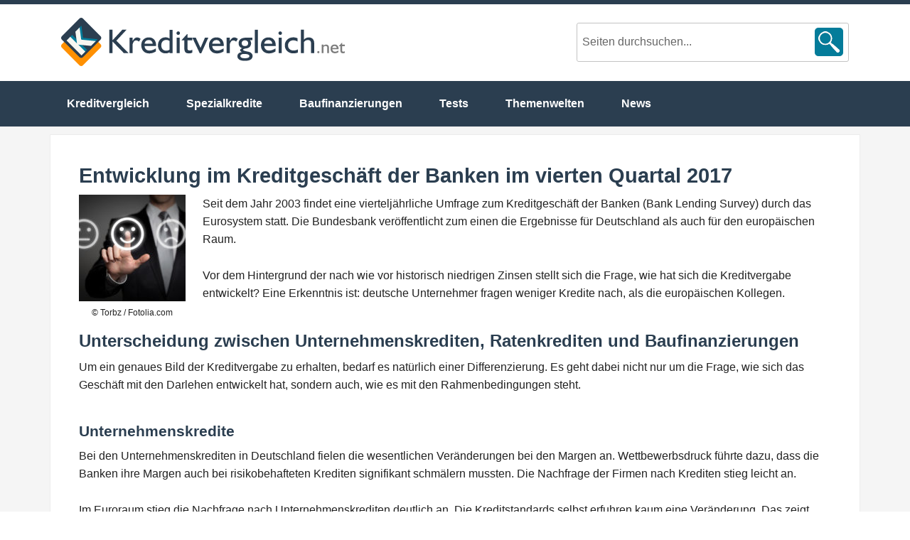

--- FILE ---
content_type: text/html; charset=UTF-8
request_url: https://www.kreditvergleich.net/news/entwicklung-im-kreditgeschaeft-q4-2017/
body_size: 5601
content:
<!DOCTYPE html>
<html lang="de">
<head >
<meta charset="UTF-8" />

<!-- Diese Seite wurde optimiert mit wpSEO (https://www.wpseo.org). -->
<title>Kreditinstitute verzeichnen moderaten Kreditzuwachs</title>
<meta name="description" content="Der leichte Zuwachs in der Kreditvergabe in Deutschland geht phasenweise allerdings mit einer deutlichen Absenkung der Margen für die Banken einher" />
<meta name="news_keywords" content="Kreditvergabe, Unternehmenskredite, Eigenkapitalanforderung, Bundesbank" />
<meta name="robots" content="noindex, follow" />
<meta property="og:type" content="article">
<meta property="og:url" content="https://www.kreditvergleich.net/news/entwicklung-im-kreditgeschaeft-q4-2017/">
<meta property="og:title" content="Kreditinstitute verzeichnen moderaten Kreditzuwachs">
<meta property="og:description" content="Der leichte Zuwachs in der Kreditvergabe in Deutschland geht phasenweise allerdings mit einer deutlichen Absenkung der Margen für die Banken einher">
<meta name="twitter:card" content="summary">
<meta name="twitter:site" content="@franke_media">
<meta name="twitter:title" content="Kreditinstitute verzeichnen moderaten Kreditzuwachs">
<meta name="twitter:description" content="Der leichte Zuwachs in der Kreditvergabe in Deutschland geht phasenweise allerdings mit einer deutlichen Absenkung der Margen für die Banken einher">


<meta name="viewport" content="width=device-width, initial-scale=1" />
<link rel='stylesheet' id='enterprise-pro-theme-css'  href='https://www.kreditvergleich.net/wp-content/themes/enterprise-pro/style.css?ver=2.1.1' type='text/css' media='all' />
<link rel='stylesheet' id='wp-block-library-css'  href='https://www.kreditvergleich.net/wp-includes/css/dist/block-library/style.min.css?ver=5.9.12' type='text/css' media='all' />
<style id='global-styles-inline-css' type='text/css'>
body{--wp--preset--color--black: #000000;--wp--preset--color--cyan-bluish-gray: #abb8c3;--wp--preset--color--white: #ffffff;--wp--preset--color--pale-pink: #f78da7;--wp--preset--color--vivid-red: #cf2e2e;--wp--preset--color--luminous-vivid-orange: #ff6900;--wp--preset--color--luminous-vivid-amber: #fcb900;--wp--preset--color--light-green-cyan: #7bdcb5;--wp--preset--color--vivid-green-cyan: #00d084;--wp--preset--color--pale-cyan-blue: #8ed1fc;--wp--preset--color--vivid-cyan-blue: #0693e3;--wp--preset--color--vivid-purple: #9b51e0;--wp--preset--gradient--vivid-cyan-blue-to-vivid-purple: linear-gradient(135deg,rgba(6,147,227,1) 0%,rgb(155,81,224) 100%);--wp--preset--gradient--light-green-cyan-to-vivid-green-cyan: linear-gradient(135deg,rgb(122,220,180) 0%,rgb(0,208,130) 100%);--wp--preset--gradient--luminous-vivid-amber-to-luminous-vivid-orange: linear-gradient(135deg,rgba(252,185,0,1) 0%,rgba(255,105,0,1) 100%);--wp--preset--gradient--luminous-vivid-orange-to-vivid-red: linear-gradient(135deg,rgba(255,105,0,1) 0%,rgb(207,46,46) 100%);--wp--preset--gradient--very-light-gray-to-cyan-bluish-gray: linear-gradient(135deg,rgb(238,238,238) 0%,rgb(169,184,195) 100%);--wp--preset--gradient--cool-to-warm-spectrum: linear-gradient(135deg,rgb(74,234,220) 0%,rgb(151,120,209) 20%,rgb(207,42,186) 40%,rgb(238,44,130) 60%,rgb(251,105,98) 80%,rgb(254,248,76) 100%);--wp--preset--gradient--blush-light-purple: linear-gradient(135deg,rgb(255,206,236) 0%,rgb(152,150,240) 100%);--wp--preset--gradient--blush-bordeaux: linear-gradient(135deg,rgb(254,205,165) 0%,rgb(254,45,45) 50%,rgb(107,0,62) 100%);--wp--preset--gradient--luminous-dusk: linear-gradient(135deg,rgb(255,203,112) 0%,rgb(199,81,192) 50%,rgb(65,88,208) 100%);--wp--preset--gradient--pale-ocean: linear-gradient(135deg,rgb(255,245,203) 0%,rgb(182,227,212) 50%,rgb(51,167,181) 100%);--wp--preset--gradient--electric-grass: linear-gradient(135deg,rgb(202,248,128) 0%,rgb(113,206,126) 100%);--wp--preset--gradient--midnight: linear-gradient(135deg,rgb(2,3,129) 0%,rgb(40,116,252) 100%);--wp--preset--duotone--dark-grayscale: url('#wp-duotone-dark-grayscale');--wp--preset--duotone--grayscale: url('#wp-duotone-grayscale');--wp--preset--duotone--purple-yellow: url('#wp-duotone-purple-yellow');--wp--preset--duotone--blue-red: url('#wp-duotone-blue-red');--wp--preset--duotone--midnight: url('#wp-duotone-midnight');--wp--preset--duotone--magenta-yellow: url('#wp-duotone-magenta-yellow');--wp--preset--duotone--purple-green: url('#wp-duotone-purple-green');--wp--preset--duotone--blue-orange: url('#wp-duotone-blue-orange');--wp--preset--font-size--small: 13px;--wp--preset--font-size--medium: 20px;--wp--preset--font-size--large: 36px;--wp--preset--font-size--x-large: 42px;}.has-black-color{color: var(--wp--preset--color--black) !important;}.has-cyan-bluish-gray-color{color: var(--wp--preset--color--cyan-bluish-gray) !important;}.has-white-color{color: var(--wp--preset--color--white) !important;}.has-pale-pink-color{color: var(--wp--preset--color--pale-pink) !important;}.has-vivid-red-color{color: var(--wp--preset--color--vivid-red) !important;}.has-luminous-vivid-orange-color{color: var(--wp--preset--color--luminous-vivid-orange) !important;}.has-luminous-vivid-amber-color{color: var(--wp--preset--color--luminous-vivid-amber) !important;}.has-light-green-cyan-color{color: var(--wp--preset--color--light-green-cyan) !important;}.has-vivid-green-cyan-color{color: var(--wp--preset--color--vivid-green-cyan) !important;}.has-pale-cyan-blue-color{color: var(--wp--preset--color--pale-cyan-blue) !important;}.has-vivid-cyan-blue-color{color: var(--wp--preset--color--vivid-cyan-blue) !important;}.has-vivid-purple-color{color: var(--wp--preset--color--vivid-purple) !important;}.has-black-background-color{background-color: var(--wp--preset--color--black) !important;}.has-cyan-bluish-gray-background-color{background-color: var(--wp--preset--color--cyan-bluish-gray) !important;}.has-white-background-color{background-color: var(--wp--preset--color--white) !important;}.has-pale-pink-background-color{background-color: var(--wp--preset--color--pale-pink) !important;}.has-vivid-red-background-color{background-color: var(--wp--preset--color--vivid-red) !important;}.has-luminous-vivid-orange-background-color{background-color: var(--wp--preset--color--luminous-vivid-orange) !important;}.has-luminous-vivid-amber-background-color{background-color: var(--wp--preset--color--luminous-vivid-amber) !important;}.has-light-green-cyan-background-color{background-color: var(--wp--preset--color--light-green-cyan) !important;}.has-vivid-green-cyan-background-color{background-color: var(--wp--preset--color--vivid-green-cyan) !important;}.has-pale-cyan-blue-background-color{background-color: var(--wp--preset--color--pale-cyan-blue) !important;}.has-vivid-cyan-blue-background-color{background-color: var(--wp--preset--color--vivid-cyan-blue) !important;}.has-vivid-purple-background-color{background-color: var(--wp--preset--color--vivid-purple) !important;}.has-black-border-color{border-color: var(--wp--preset--color--black) !important;}.has-cyan-bluish-gray-border-color{border-color: var(--wp--preset--color--cyan-bluish-gray) !important;}.has-white-border-color{border-color: var(--wp--preset--color--white) !important;}.has-pale-pink-border-color{border-color: var(--wp--preset--color--pale-pink) !important;}.has-vivid-red-border-color{border-color: var(--wp--preset--color--vivid-red) !important;}.has-luminous-vivid-orange-border-color{border-color: var(--wp--preset--color--luminous-vivid-orange) !important;}.has-luminous-vivid-amber-border-color{border-color: var(--wp--preset--color--luminous-vivid-amber) !important;}.has-light-green-cyan-border-color{border-color: var(--wp--preset--color--light-green-cyan) !important;}.has-vivid-green-cyan-border-color{border-color: var(--wp--preset--color--vivid-green-cyan) !important;}.has-pale-cyan-blue-border-color{border-color: var(--wp--preset--color--pale-cyan-blue) !important;}.has-vivid-cyan-blue-border-color{border-color: var(--wp--preset--color--vivid-cyan-blue) !important;}.has-vivid-purple-border-color{border-color: var(--wp--preset--color--vivid-purple) !important;}.has-vivid-cyan-blue-to-vivid-purple-gradient-background{background: var(--wp--preset--gradient--vivid-cyan-blue-to-vivid-purple) !important;}.has-light-green-cyan-to-vivid-green-cyan-gradient-background{background: var(--wp--preset--gradient--light-green-cyan-to-vivid-green-cyan) !important;}.has-luminous-vivid-amber-to-luminous-vivid-orange-gradient-background{background: var(--wp--preset--gradient--luminous-vivid-amber-to-luminous-vivid-orange) !important;}.has-luminous-vivid-orange-to-vivid-red-gradient-background{background: var(--wp--preset--gradient--luminous-vivid-orange-to-vivid-red) !important;}.has-very-light-gray-to-cyan-bluish-gray-gradient-background{background: var(--wp--preset--gradient--very-light-gray-to-cyan-bluish-gray) !important;}.has-cool-to-warm-spectrum-gradient-background{background: var(--wp--preset--gradient--cool-to-warm-spectrum) !important;}.has-blush-light-purple-gradient-background{background: var(--wp--preset--gradient--blush-light-purple) !important;}.has-blush-bordeaux-gradient-background{background: var(--wp--preset--gradient--blush-bordeaux) !important;}.has-luminous-dusk-gradient-background{background: var(--wp--preset--gradient--luminous-dusk) !important;}.has-pale-ocean-gradient-background{background: var(--wp--preset--gradient--pale-ocean) !important;}.has-electric-grass-gradient-background{background: var(--wp--preset--gradient--electric-grass) !important;}.has-midnight-gradient-background{background: var(--wp--preset--gradient--midnight) !important;}.has-small-font-size{font-size: var(--wp--preset--font-size--small) !important;}.has-medium-font-size{font-size: var(--wp--preset--font-size--medium) !important;}.has-large-font-size{font-size: var(--wp--preset--font-size--large) !important;}.has-x-large-font-size{font-size: var(--wp--preset--font-size--x-large) !important;}
</style>
<link rel='stylesheet' id='contact-form-7-css'  href='https://www.kreditvergleich.net/wp-content/plugins/contact-form-7/includes/css/styles.css?ver=5.3.2' type='text/css' media='all' />
<link rel='stylesheet' id='toc-screen-css'  href='https://www.kreditvergleich.net/wp-content/plugins/table-of-contents-plus/screen.min.css?ver=1509' type='text/css' media='all' />
<link rel='stylesheet' id='wp-pagenavi-css'  href='https://www.kreditvergleich.net/wp-content/plugins/wp-pagenavi/pagenavi-css.css?ver=2.70' type='text/css' media='all' />
<link rel='stylesheet' id='tablepress-default-css'  href='https://www.kreditvergleich.net/wp-content/plugins/tablepress/css/default.min.css?ver=1.7' type='text/css' media='all' />
<script type='text/javascript' src='https://cdn.franke-media.net/jquery.min.js?ver=5.9.12' id='jquery-js'></script>
<!--[if lt IE 9]>
<script type='text/javascript' src='https://www.kreditvergleich.net/wp-content/themes/genesis/lib/js/html5shiv.min.js?ver=3.7.3' id='html5shiv-js'></script>
<![endif]-->
<script type='text/javascript' src='https://www.kreditvergleich.net/wp-content/themes/enterprise-pro/js/responsive-menu.js?ver=5.9.12' id='enterprise-responsive-menu-js'></script>
<link rel="canonical" href="https://www.kreditvergleich.net/news/entwicklung-im-kreditgeschaeft-q4-2017/" />
<meta name="twitter:image:src" content="https://www.kreditvergleich.net/bilder/logos/logo_kreditvergleich_net_HD.png" /><meta property="og:image" content="https://www.kreditvergleich.net/bilder/logos/logo_kreditvergleich_net_HD.png" /><style type="text/css">div#toc_container {background: #f9f9f9;border: 1px solid #aaaaaa;width: 100%;}div#toc_container ul li {font-size: 100%;}div#toc_container p.toc_title a,div#toc_container ul.toc_list a {color: #047c9a;}div#toc_container p.toc_title a:hover,div#toc_container ul.toc_list a:hover {color: #ff9001;}div#toc_container p.toc_title a:hover,div#toc_container ul.toc_list a:hover {color: #ff9001;}</style><link rel="icon" href="https://www.kreditvergleich.net/wp-content/themes/enterprise-pro/images/favicon.ico" />
<link rel="dns-prefetch" href="https://www.finanzrechner.org/">
<link rel="preconnect" href="https://www.finanzrechner.org/">
<script type="text/javascript">
  var _paq = window._paq = window._paq || [];
  /* tracker methods like "setCustomDimension" should be called before "trackPageView" */
  _paq.push(["disableCookies"]);
  _paq.push(['trackPageView']);
  _paq.push(['enableLinkTracking']);
  (function() {
    var u="//franke-media.net/piwik/";
    _paq.push(['setTrackerUrl', u+'matomo.php']);
    _paq.push(['setSiteId', '109']);
    var d=document, g=d.createElement('script'), s=d.getElementsByTagName('script')[0];
    g.type='text/javascript'; g.async=true; g.src=u+'matomo.js'; s.parentNode.insertBefore(g,s);
  })();
</script>
</head>
<body class="post-template-default single single-post postid-25698 single-format-standard custom-header full-width-content" itemscope itemtype="http://schema.org/WebPage"><div class="site-container"><header class="site-header" itemscope itemtype="http://schema.org/WPHeader"><div class="wrap"><div class="title-area"><h1 class="site-title" itemprop="headline"><a href="https://www.kreditvergleich.net/">Kreditvergleich.net</a></h1><p id='sDrop' class='sDrop'></p></div><div class="widget-area header-widget-area"><section id="search-4" class="widget widget_search"><div class="widget-wrap"><form class="search-form" itemprop="potentialAction" itemscope itemtype="http://schema.org/SearchAction" method="get" action="https://www.kreditvergleich.net/" role="search"><meta itemprop="target" content="https://www.kreditvergleich.net/?s={s}"/><input itemprop="query-input" type="search" name="s" placeholder="Seiten durchsuchen..." /><input type="submit" value="Search"  /></form></div></section>
</div></div></header><nav class="nav-primary" itemscope itemtype="http://schema.org/SiteNavigationElement"><div class="wrap"><ul id="menu-hauptmenue" class="menu genesis-nav-menu menu-primary"><li id="menu-item-33661" class="menu-item menu-item-type-post_type menu-item-object-page menu-item-home menu-item-33661"><a href="https://www.kreditvergleich.net/" itemprop="url"><span itemprop="name">Kreditvergleich</span></a></li>
<li id="menu-item-33662" class="menu-item menu-item-type-post_type menu-item-object-page menu-item-33662"><a href="https://www.kreditvergleich.net/spezialkredite/" itemprop="url"><span itemprop="name">Spezialkredite</span></a></li>
<li id="menu-item-33673" class="menu-item menu-item-type-post_type menu-item-object-page menu-item-33673"><a href="https://www.kreditvergleich.net/baufinanzierungen/" itemprop="url"><span itemprop="name">Baufinanzierungen</span></a></li>
<li id="menu-item-33663" class="menu-item menu-item-type-post_type menu-item-object-page menu-item-33663"><a href="https://www.kreditvergleich.net/tests/" itemprop="url"><span itemprop="name">Tests</span></a></li>
<li id="menu-item-33669" class="menu-item menu-item-type-post_type menu-item-object-page menu-item-has-children menu-item-33669"><a href="https://www.kreditvergleich.net/themenwelten/" itemprop="url"><span itemprop="name">Themenwelten</span></a>
<ul class="sub-menu">
	<li id="menu-item-33667" class="menu-item menu-item-type-post_type menu-item-object-page menu-item-33667"><a href="https://www.kreditvergleich.net/finanzrechner/" itemprop="url"><span itemprop="name">Finanzrechner</span></a></li>
	<li id="menu-item-33666" class="menu-item menu-item-type-post_type menu-item-object-page menu-item-33666"><a href="https://www.kreditvergleich.net/ratgeber/" itemprop="url"><span itemprop="name">Ratgeber</span></a></li>
	<li id="menu-item-33665" class="menu-item menu-item-type-post_type menu-item-object-page menu-item-33665"><a href="https://www.kreditvergleich.net/statistiken/" itemprop="url"><span itemprop="name">Statistiken</span></a></li>
	<li id="menu-item-33670" class="menu-item menu-item-type-post_type menu-item-object-page menu-item-33670"><a href="https://www.kreditvergleich.net/studien/" itemprop="url"><span itemprop="name">Studien</span></a></li>
	<li id="menu-item-33668" class="menu-item menu-item-type-post_type menu-item-object-page menu-item-33668"><a href="https://www.kreditvergleich.net/urteile/" itemprop="url"><span itemprop="name">Urteile</span></a></li>
</ul>
</li>
<li id="menu-item-33671" class="menu-item menu-item-type-post_type menu-item-object-page menu-item-33671"><a href="https://www.kreditvergleich.net/news/" itemprop="url"><span itemprop="name">News</span></a></li>
</ul></div></nav><div class="site-inner"><div class="wrap"><div class="content-sidebar-wrap"><main class="content"><article class="post-25698 post type-post status-publish format-standard category-news tag-baufinanzierung tag-bundesbank tag-eigenkapitalanforderung tag-kreditvergabe tag-unternehmenskredite entry" itemscope itemtype="http://schema.org/CreativeWork"><header class="entry-header"></header><div class="entry-content" itemprop="text"><h1>Entwicklung im Kreditgeschäft der Banken im vierten Quartal 2017</h1>
<figure id="attachment_25699" aria-describedby="caption-attachment-25699" style="width: 150px" class="wp-caption alignleft"><img class="size-thumbnail wp-image-25699" src="https://www.kreditvergleich.net/bilder/umfrage-der-ezb-unter-banken-150x150.jpg" alt="Ein Mann im Anzug drückt das mittlere von drei Smileys auf einer Glasscheibe" width="150" height="150" /><figcaption id="caption-attachment-25699" class="wp-caption-text">© Torbz / Fotolia.com</figcaption></figure>
<p>Seit dem Jahr 2003 findet eine vierteljährliche Umfrage zum Kreditgeschäft der Banken (Bank Lending Survey) durch das Eurosystem statt. Die Bundesbank veröffentlicht zum einen die Ergebnisse für Deutschland als auch für den europäischen Raum.</p>
<p>Vor dem Hintergrund der nach wie vor historisch niedrigen Zinsen stellt sich die Frage, wie hat sich die Kreditvergabe entwickelt? Eine Erkenntnis ist: deutsche Unternehmer fragen weniger Kredite nach, als die europäischen Kollegen.</p>
<p><span id="more-25698"></span></p>
<h2>Unterscheidung zwischen Unternehmenskrediten, Ratenkrediten und Baufinanzierungen</h2>
<p>Um ein genaues Bild der Kreditvergabe zu erhalten, bedarf es natürlich einer Differenzierung. Es geht dabei nicht nur um die Frage, wie sich das Geschäft mit den Darlehen entwickelt hat, sondern auch, wie es mit den Rahmenbedingungen steht.</p>
<h3>Unternehmenskredite</h3>
<p>Bei den Unternehmenskrediten in Deutschland fielen die wesentlichen Veränderungen bei den Margen an. Wettbewerbsdruck führte dazu, dass die Banken ihre Margen auch bei risikobehafteten Krediten signifikant schmälern mussten. Die Nachfrage der Firmen nach Krediten stieg leicht an.</p>
<p>Im Euroraum stieg die Nachfrage nach Unternehmenskrediten deutlich an. Die Kreditstandards selbst erfuhren kaum eine Veränderung. Das zeigt, dass deutsche Unternehmer weniger investieren, als ihre europäischen Kollegen. Zumindest tun sie das nicht mittels Kreditfinanzierung.</p>
<div class="hintergrund_box">
					<div class="boxenkopf">
					    <span class="box_logo"></span>Hintergrund
					</div><span><br />
 Unter Kreditstandards versteht man bankinterne Regelungen, die es den Kreditberatern leichter oder eben auch schwerer machen, einen Kreditantrag positiv zu bescheiden. Auf diese Weise steuern die Bankmanager die Volumina der vergebenen Kredite.<br />
 </span></div>
<h3>Konsumentenkredite</h3>
<p>Im Gegensatz zu den Unternehmenskrediten in Deutschland blieb die Nachfrage nach Darlehen durch private Haushalte nahezu konstant. An den Margen änderte sich wenig.</p>
<p>Die Nachfrage nach Krediten durch private Haushalte zeigte kaum eine Änderung. Die Kreditstandards selbst wurden nur marginal angepasst.</p>
<h3>Baufinanzierungen</h3>
<p>Im Bereich der Baufinanzierungen in Deutschland durch die privaten Haushalte gab es keine Veränderung in der Nachfrage. Die Banken weichten allerdings die Kreditvergabestandards leicht auf. Die Margen in diesem Kreditbereich sanken bei durchschnittlicher Bonität der Darlehensnehmer deutlich spürbar. Kreditnehmer mit schwächerer Bonität konnten sich über eine merkbare Senkung der Marge freuen.</p>
<p>Die Nachfrage nach Baugeld legte in der Eurozone nur marginal zu. Dies war der Fall, obwohl die Kreditstandards leicht gelockert wurden.</p>
<p>Während Unternehmen in Deutschland aufgrund der aktuell recht guten Eigenkapitalausstattung weniger auf Fremdfinanzierungen zurückgreifen, besteht in der restlichen Eurozone ein echter Bedarf an Fremdfinanzierungen. Bei Konsumkrediten und Baufinanzierungen gibt es kaum Abweichungen zwischen Deutschland und der restlichen Eurozone.</p>
<h2>Die Refinanzierung im vierten Quartal 2017</h2>
<p>Die deutschen Banken gaben an, dass es hinsichtlich der Refinanzierung keine spürbaren Veränderungen gegenüber dem dritten Quartal gab. Allerdings führten die neuen Regularien gemäß CRR und CRD IV zu einer Erhöhung der Eigenkapitalquoten auf der Grundlage einbehaltener Gewinne und zu einer Erhöhung der risikogewichteten Aktiva.</p>
<h3>CRR und CRD IV</h3>
<p>CRR steht für Capital Requirements Regulation, auf Deutsch Kapitaladäquanzverordnung. Diese Verordnung, als Bestandteil von Basel III, regelt unter anderem die Anforderungen an die Eigenkapitalausstattung beaufsichtigter Banken. Darüber hinaus schreibt sie vor, wie hoch die Eigenkapitalunterlegung bei risikogewichteten Krediten sein muss.</p>
<p>CRD IV (Capital Requirements Directive Number IV), auf Deutsch Kapitalanforderungsrichtlinie Nummer IV, regelt die Anforderungen regulierter Institute in Bezug auf deren Eigenkapitalausstattung.</p>
<p>Die Kapitaladäquanzverordnung als untergeordnetes Thema fällt im Zusammenspiel mit der Kapitalanforderungsrichtlinie unter den Oberbegriff CRD IV.</p></div><footer class="entry-footer"></footer></article></main></div></div></div><div class="footer-widgets"><div class="wrap"><div class="footer-widgets-1 widget-area"><section id="text-2" class="widget widget_text"><div class="widget-wrap">			<div class="textwidget"><img class="footer-img" alt="Logo Kreditvergleich.net" src="/wp-content/themes/enterprise-pro/images/logo-kreditvergleich-net-hell.svg" style="width:30%;">
<div style="clear:both;"></div>
<div class="footer-nav">
<div class="footer-nav-left">
<ul>
<li><a href="https://www.kreditvergleich.net/redaktion/"><strong>Redaktion</strong></a></li>
</ul>
</div>
<div class="footer-nav-middle">
<ul>
<li><a href="https://www.kreditvergleich.net/impressum/"><strong>Impressum</strong></a></li>
</ul>
</div>
<div class="footer-nav-right">
<ul>
<li><a href="https://www.kreditvergleich.net/datenschutz/"><strong>Datenschutz&shy;erklärung</strong></a></li>
</ul>
</div>
</div>
<div style="clear:both;"></div>
<p style="margin-top: 20px;"><b>© 2026 Kreditvergleich.net</b> <br />
Ein Projekt von Franke-Media.net</p></div>
		</div></section>
</div></div></div><footer class="site-footer" itemscope itemtype="http://schema.org/WPFooter"><div class="wrap"><p></p></div></footer></div><script  type='text/javascript' async src='https://www.kreditvergleich.net/wp-content/themes/enterprise-pro/js/common.min.js'></script>
<noscript><p><img src="https://www.franke-media.net/piwik/matomo.php?idsite=109&amp;rec=1" style="border:0;" alt="" /></p></noscript>

<script type='text/javascript' id='contact-form-7-js-extra'>
/* <![CDATA[ */
var wpcf7 = {"apiSettings":{"root":"https:\/\/www.kreditvergleich.net\/wp-json\/contact-form-7\/v1","namespace":"contact-form-7\/v1"}};
/* ]]> */
</script>
<script type='text/javascript' src='https://www.kreditvergleich.net/wp-content/plugins/contact-form-7/includes/js/scripts.js?ver=5.3.2' id='contact-form-7-js'></script>
<script defer type='text/javascript' src='https://www.kreditvergleich.net/wp-content/plugins/table-of-contents-plus/front.min.js?ver=1509' id='toc-front-defer-js'></script>
</body></html>


--- FILE ---
content_type: application/javascript; charset=utf-8
request_url: https://www.kreditvergleich.net/wp-content/themes/enterprise-pro/js/common.min.js
body_size: 961
content:
/* common functions, flexible 2 use */
jQuery(document).ready(function(jQuery) {
	/* in content NAV menu, prior 2 mobile visibility via CSS */
	/* use navContainer 4 class/ID and use CSS for visibility settings */
	  function setHeadlineAnker(contentWrapper, headlines) {
  		  var linktext ="";

		  jQuery('#' + contentWrapper + ' ' + headlines).each(function(index) {
			var headline = jQuery(this).text().replace(/([Üü])/g,'ue').replace(/([Ää])/g,'ae').replace(/([Öö])/g,'oe');
			var enc_link = encodeURI(headline).toLowerCase();
			var linktext = enc_link.replace(/(%20)+/g,'-');
			linktext = linktext.replace(/([^A-Za-z0-9_-])/g,'').replace('c2bb','').replace('c2ab','').replace('e28093','').replace('--','-');
			jQuery(this).attr("id", linktext);

		  if (index > 0) {
			jQuery(this).before('<p class="backJumper" ><a class="scroll iconRight" href="#' + contentWrapper + '"><span class="themenIcons icon-arrow_doppel_02"></span><span class="themeText"><small>zur Übersicht</small></span></a></p>');
		  }
		});
	  }
	var backPoints = false;

	function createTestNavigation(contentWrapper, navContainer, headlines, iconNavi) {

		if (jQuery('.' + contentWrapper).length) {

			var startELE = "<ul>";
			var endEle = "</ul>";
			var listItems = "";
			var prefix = "";
			var suffix = "";
			var linktext ="";

			if (iconNavi == 'yes') {
				prefix = "";
				suffix = "";
			} 

			jQuery('.' + contentWrapper + ' ' + headlines).each(function(index) {
				var headline = jQuery(this).text().replace(/([Üü])/g,'ue').replace(/([Ää])/g,'ae').replace(/([Öö])/g,'oe');
				var enc_link = encodeURI(headline).toLowerCase();
				var linktext = enc_link.replace(/(%20)+/g,'-');
				linktext = linktext.replace(/([^A-Za-z0-9_-])/g,'').replace('c2bb','').replace('c2ab','').replace('e28093','').replace('--','-');
				listItems += '<li><a class="scroll" href="#' + linktext + '">' + prefix + jQuery(this).text() + suffix + '</a></li>';
			});

			jQuery('#' + navContainer).append(startELE + listItems + endEle);

			if (jQuery('#' + navContainer).length > 0 && backPoints === false) {
				backPoints = true;
				setHeadlineAnker(contentWrapper, headlines);
			}
		}
	}

	function scrollToNavigationPoint(clickClass) {

		jQuery('.' + clickClass).click(function(event) {
		  event.preventDefault();
		  jQuery('html,body')
			.animate({
			  scrollTop: jQuery(this.hash).offset().top - 40
			}, 'fast');
		});
	
	// SCROLL 2 TOP (Nav) Button
	// Der Button wird mit JavaScript erzeugt und vor dem Ende des body eingebunden.
// jQuery(document).ready(function(jQuery){
		var back_to_top_button = ['<a href="#headlineOverview" class="back-to-top">&and;</a>'].join("");
		
		jQuery("body").append(back_to_top_button);
			// Der Button wird ausgeblendet
		jQuery(".back-to-top").hide();
			// Funktion für das Scroll-Verhalten
		jQuery(function () {
			jQuery(window).scroll(function () {
				// Wenn 100 Pixel gescrolled wurde
				if (jQuery(this).scrollTop() > 100) { 					
					jQuery('.back-to-top').fadeIn();
				} else {
						jQuery('.back-to-top').fadeOut();
				}
			});
			// Klick auf den Button
			jQuery('.back-to-top').click(function () { 
				jQuery('body,html').animate({ scrollTop: 0 }, 800);
				return false;
			});
		});
	}
	createTestNavigation('entry-content', 'inContentNav', 'h2', 'yes');
	scrollToNavigationPoint("scroll");
	
// });


});

--- FILE ---
content_type: image/svg+xml
request_url: https://www.kreditvergleich.net/wp-content/themes/enterprise-pro/images/hintergrund.svg
body_size: 1213
content:
<?xml version="1.0" encoding="utf-8"?>
<!-- Generator: Adobe Illustrator 19.0.0, SVG Export Plug-In . SVG Version: 6.00 Build 0)  -->
<!DOCTYPE svg PUBLIC "-//W3C//DTD SVG 1.1//EN" "http://www.w3.org/Graphics/SVG/1.1/DTD/svg11.dtd" [
	<!ENTITY ns_extend "http://ns.adobe.com/Extensibility/1.0/">
	<!ENTITY ns_ai "http://ns.adobe.com/AdobeIllustrator/10.0/">
	<!ENTITY ns_graphs "http://ns.adobe.com/Graphs/1.0/">
	<!ENTITY ns_vars "http://ns.adobe.com/Variables/1.0/">
	<!ENTITY ns_imrep "http://ns.adobe.com/ImageReplacement/1.0/">
	<!ENTITY ns_sfw "http://ns.adobe.com/SaveForWeb/1.0/">
	<!ENTITY ns_custom "http://ns.adobe.com/GenericCustomNamespace/1.0/">
	<!ENTITY ns_adobe_xpath "http://ns.adobe.com/XPath/1.0/">
]>
<svg version="1.1" id="Ebene_1" xmlns:x="&ns_extend;" xmlns:i="&ns_ai;" xmlns:graph="&ns_graphs;"
	 xmlns="http://www.w3.org/2000/svg" xmlns:xlink="http://www.w3.org/1999/xlink" x="0px" y="0px" viewBox="0 0 249.5 265.3"
	 enable-background="new 0 0 249.5 265.3" xml:space="preserve">
<metadata>
	<sfw  xmlns="&ns_sfw;">
		<slices></slices>
		<sliceSourceBounds  width="249.5" height="265.3" y="-412.2" x="355.2" bottomLeftOrigin="true"></sliceSourceBounds>
	</sfw>
</metadata>
<g id="XMLID_15_">
	<path id="XMLID_16_" fill="#FFFFFF" d="M119.8,167.8v87.4c0,5.6,4.5,10.1,10.1,10.1c5.6,0,10.1-4.5,10.1-10.1v-87.3
		c-3.3,0.2-6.6,0.3-9.8,0.3C126.7,168.2,123.2,168.1,119.8,167.8z"/>
	<path id="XMLID_21_" fill="#FFFFFF" d="M140,132V10.1C140,4.5,135.5,0,129.9,0c-5.6,0-10.1,4.5-10.1,10.1v124.3c0.2,0,0.4,0,0.5,0
		C126.9,134.2,133.5,133.4,140,132z"/>
	<path id="XMLID_22_" fill="#FFFFFF" d="M245.3,51.7l-66.9,43.5l19.9,10.1c-0.2,0.2-0.4,0.4-0.6,0.7c-0.7,0.7-1.4,1.5-2.2,2.3
		c-0.8,0.8-1.6,1.6-2.5,2.4c-3.5,3.2-7.6,6.7-12.4,10.1c-4.8,3.4-10.4,6.6-16.6,9.5c-1.6,0.7-3.2,1.4-4.8,2.1
		c-1.6,0.6-3.3,1.3-5,1.9c-1.6,0.5-3.3,1.1-5,1.6c-1.9,0.5-3.8,1-5.7,1.5c-1.2,0.3-2.4,0.6-3.6,0.8c-2.3,0.5-4.6,0.9-7,1.2
		c-0.1,0-0.1,0-0.2,0c-0.6,0.1-1.2,0.2-1.8,0.2c-0.3,0-0.7,0.1-1,0.1c-0.5,0.1-1,0.1-1.5,0.2c-0.4,0-0.9,0.1-1.3,0.1
		c-0.4,0-0.9,0.1-1.3,0.1c-0.6,0-1.1,0.1-1.7,0.1c-0.3,0-0.7,0-1,0.1c-0.9,0.1-1.8,0.1-2.8,0.1c-0.2,0-0.5,0-0.7,0l0,0
		c-0.9,0-1.9,0-2.8,0c-6.9,0-13.9-0.6-20.8-1.9c-8.1-1.5-16.1-3.9-23.6-7.1c-7.6-3.2-14.7-7.2-21.2-11.7
		c-6.5-4.5-12.4-9.5-17.5-14.8c-5.1-5.3-9.5-10.7-13.1-16c-3.6-5.4-6.5-10.5-8.8-15.3c-0.6-1.2-1.1-2.4-1.6-3.5
		c-0.5-1.1-1-2.2-1.4-3.3c-0.8-2.1-1.6-4.1-2.2-5.9c-0.6-1.8-1.1-3.4-1.6-4.8c-0.4-1.4-0.7-2.7-1-3.7c-0.5-2-0.8-3.1-0.8-3.1
		c-0.2-0.7-0.9-1.2-1.6-1.2c-0.1,0-0.2,0-0.3,0c-0.9,0.1-1.5,1-1.4,1.9c0,0,0.2,1.1,0.5,3.2c0.2,1,0.3,2.3,0.6,3.8
		c0.3,1.5,0.7,3.3,1.1,5.2c0.5,1.9,1.1,4,1.7,6.4C4.2,69.9,4.6,71,5,72.3c0.4,1.2,0.8,2.5,1.3,3.8c1.9,5.2,4.4,11,7.6,17.1
		c3.2,6.1,7.3,12.4,12.2,18.7c4.9,6.3,10.7,12.4,17.4,18.2c6.6,5.7,14.1,11,22.3,15.5c8.1,4.5,17,8.2,26.1,11
		c9.1,2.7,18.6,4.5,28,5.2l0,0c0.1,0,0.1,0,0.2,0c3.4,0.3,6.8,0.4,10.2,0.4c1.6,0,3.3,0,4.9-0.1c0.1,0,0.1,0,0.2,0
		c1.6-0.1,3.2-0.1,4.7-0.3c0,0,0,0,0,0l0,0c2.7-0.2,5.3-0.5,8-0.8c2.2-0.3,4.3-0.7,6.5-1c2.2-0.4,4.6-0.9,6.8-1.4
		c2.1-0.5,4.3-1.1,6.4-1.6c2.1-0.6,4.1-1.2,6.1-1.9c8-2.7,15.4-6,21.9-9.6c6.5-3.6,12.3-7.4,17.1-11.1c1.2-0.9,2.4-1.8,3.5-2.7
		c1.1-0.9,2.1-1.8,3.2-2.6c2-1.7,3.8-3.4,5.4-4.9c1.4-1.3,2.6-2.5,3.6-3.6l21,10.7L245.3,51.7z"/>
</g>
</svg>
